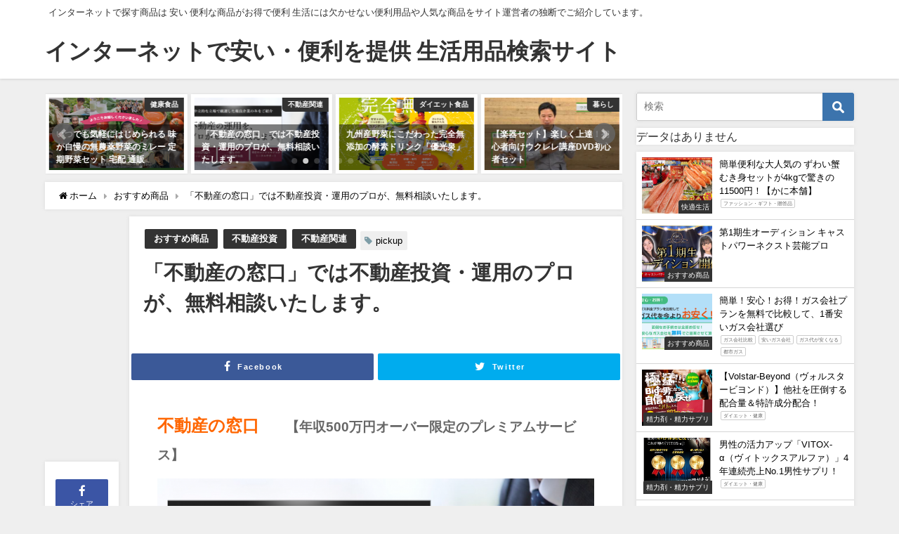

--- FILE ---
content_type: text/html; charset=UTF-8
request_url: https://yasune.jp/?p=675
body_size: 18145
content:
<!DOCTYPE html>
<html lang="ja">
<head>
<meta charset="utf-8">
<meta http-equiv="X-UA-Compatible" content="IE=edge">
<meta name="viewport" content="width=device-width, initial-scale=1" />
<title>「不動産の窓口」では不動産投資・運用のプロが、無料相談いたします。</title>
<meta name="description" content="不動産の窓口　　【年収500万円オーバー限定のプレミアムサービス】 不動産投資に興味はあるけど… そんなお悩みを抱えてるあなたに最適なサービス ※高い買い物になるのでは？ ※リスクが大きそう… ※質の">
<meta name="thumbnail" content="https://yasune.jp/wp/wp-content/uploads/2021/01/fudosan_top-1024x462.png" /><meta name="robots" content="archive, follow, index">
<!-- Diver OGP -->
<meta property="og:locale" content="ja_JP" />
<meta property="og:title" content="「不動産の窓口」では不動産投資・運用のプロが、無料相談いたします。" />
<meta property="og:description" content="不動産の窓口　　【年収500万円オーバー限定のプレミアムサービス】 不動産投資に興味はあるけど… そんなお悩みを抱えてるあなたに最適なサービス ※高い買い物になるのでは？ ※リスクが大きそう… ※質の" />
<meta property="og:type" content="article" />
<meta property="og:url" content="https://yasune.jp/?p=675" />
<meta property="og:image" content="https://yasune.jp/wp/wp-content/uploads/2021/01/fudosan_top-1024x462.png" />
<meta property="og:site_name" content="インターネットで安い・便利を提供 生活用品検索サイト" />
<meta name="twitter:card" content="summary_large_image" />
<meta name="twitter:title" content="「不動産の窓口」では不動産投資・運用のプロが、無料相談いたします。" />
<meta name="twitter:url" content="https://yasune.jp/?p=675" />
<meta name="twitter:description" content="不動産の窓口　　【年収500万円オーバー限定のプレミアムサービス】 不動産投資に興味はあるけど… そんなお悩みを抱えてるあなたに最適なサービス ※高い買い物になるのでは？ ※リスクが大きそう… ※質の" />
<meta name="twitter:image" content="https://yasune.jp/wp/wp-content/uploads/2021/01/fudosan_top-1024x462.png" />
<!-- / Diver OGP -->
<link rel="canonical" href="https://yasune.jp/?p=675">
<link rel="shortcut icon" href="">
<!--[if IE]>
		<link rel="shortcut icon" href="">
<![endif]-->
<link rel="apple-touch-icon" href="" />
<meta name='robots' content='max-image-preview:large' />
<link rel='dns-prefetch' href='//webfonts.xserver.jp' />
<link rel='dns-prefetch' href='//cdnjs.cloudflare.com' />
<link rel='dns-prefetch' href='//s.w.org' />
<link rel='dns-prefetch' href='//c0.wp.com' />
<link rel="alternate" type="application/rss+xml" title="インターネットで安い・便利を提供 生活用品検索サイト &raquo; フィード" href="https://yasune.jp/?feed=rss2" />
<link rel="alternate" type="application/rss+xml" title="インターネットで安い・便利を提供 生活用品検索サイト &raquo; コメントフィード" href="https://yasune.jp/?feed=comments-rss2" />
<script id="wpp-js" src="https://yasune.jp/wp/wp-content/plugins/wordpress-popular-posts/assets/js/wpp.min.js?ver=7.3.3" data-sampling="0" data-sampling-rate="100" data-api-url="https://yasune.jp/index.php?rest_route=/wordpress-popular-posts" data-post-id="675" data-token="39a59656c4" data-lang="0" data-debug="0" type="text/javascript"></script>
<link rel="alternate" type="application/rss+xml" title="インターネットで安い・便利を提供 生活用品検索サイト &raquo; 「不動産の窓口」では不動産投資・運用のプロが、無料相談いたします。 のコメントのフィード" href="https://yasune.jp/?feed=rss2&#038;p=675" />
<link rel='stylesheet'   href='https://c0.wp.com/c/5.9.12/wp-includes/js/mediaelement/mediaelementplayer-legacy.min.css'  media='all'>
<link rel='stylesheet'   href='https://c0.wp.com/c/5.9.12/wp-includes/js/mediaelement/wp-mediaelement.min.css'  media='all'>
<style id='global-styles-inline-css' type='text/css'>
body{--wp--preset--color--black: #000;--wp--preset--color--cyan-bluish-gray: #abb8c3;--wp--preset--color--white: #fff;--wp--preset--color--pale-pink: #f78da7;--wp--preset--color--vivid-red: #cf2e2e;--wp--preset--color--luminous-vivid-orange: #ff6900;--wp--preset--color--luminous-vivid-amber: #fcb900;--wp--preset--color--light-green-cyan: #7bdcb5;--wp--preset--color--vivid-green-cyan: #00d084;--wp--preset--color--pale-cyan-blue: #8ed1fc;--wp--preset--color--vivid-cyan-blue: #0693e3;--wp--preset--color--vivid-purple: #9b51e0;--wp--preset--color--light-blue: #70b8f1;--wp--preset--color--light-red: #ff8178;--wp--preset--color--light-green: #2ac113;--wp--preset--color--light-yellow: #ffe822;--wp--preset--color--light-orange: #ffa30d;--wp--preset--color--blue: #00f;--wp--preset--color--red: #f00;--wp--preset--color--purple: #674970;--wp--preset--color--gray: #ccc;--wp--preset--gradient--vivid-cyan-blue-to-vivid-purple: linear-gradient(135deg,rgba(6,147,227,1) 0%,rgb(155,81,224) 100%);--wp--preset--gradient--light-green-cyan-to-vivid-green-cyan: linear-gradient(135deg,rgb(122,220,180) 0%,rgb(0,208,130) 100%);--wp--preset--gradient--luminous-vivid-amber-to-luminous-vivid-orange: linear-gradient(135deg,rgba(252,185,0,1) 0%,rgba(255,105,0,1) 100%);--wp--preset--gradient--luminous-vivid-orange-to-vivid-red: linear-gradient(135deg,rgba(255,105,0,1) 0%,rgb(207,46,46) 100%);--wp--preset--gradient--very-light-gray-to-cyan-bluish-gray: linear-gradient(135deg,rgb(238,238,238) 0%,rgb(169,184,195) 100%);--wp--preset--gradient--cool-to-warm-spectrum: linear-gradient(135deg,rgb(74,234,220) 0%,rgb(151,120,209) 20%,rgb(207,42,186) 40%,rgb(238,44,130) 60%,rgb(251,105,98) 80%,rgb(254,248,76) 100%);--wp--preset--gradient--blush-light-purple: linear-gradient(135deg,rgb(255,206,236) 0%,rgb(152,150,240) 100%);--wp--preset--gradient--blush-bordeaux: linear-gradient(135deg,rgb(254,205,165) 0%,rgb(254,45,45) 50%,rgb(107,0,62) 100%);--wp--preset--gradient--luminous-dusk: linear-gradient(135deg,rgb(255,203,112) 0%,rgb(199,81,192) 50%,rgb(65,88,208) 100%);--wp--preset--gradient--pale-ocean: linear-gradient(135deg,rgb(255,245,203) 0%,rgb(182,227,212) 50%,rgb(51,167,181) 100%);--wp--preset--gradient--electric-grass: linear-gradient(135deg,rgb(202,248,128) 0%,rgb(113,206,126) 100%);--wp--preset--gradient--midnight: linear-gradient(135deg,rgb(2,3,129) 0%,rgb(40,116,252) 100%);--wp--preset--duotone--dark-grayscale: url('#wp-duotone-dark-grayscale');--wp--preset--duotone--grayscale: url('#wp-duotone-grayscale');--wp--preset--duotone--purple-yellow: url('#wp-duotone-purple-yellow');--wp--preset--duotone--blue-red: url('#wp-duotone-blue-red');--wp--preset--duotone--midnight: url('#wp-duotone-midnight');--wp--preset--duotone--magenta-yellow: url('#wp-duotone-magenta-yellow');--wp--preset--duotone--purple-green: url('#wp-duotone-purple-green');--wp--preset--duotone--blue-orange: url('#wp-duotone-blue-orange');--wp--preset--font-size--small: 13px;--wp--preset--font-size--medium: 20px;--wp--preset--font-size--large: 36px;--wp--preset--font-size--x-large: 42px;}.has-black-color{color: var(--wp--preset--color--black) !important;}.has-cyan-bluish-gray-color{color: var(--wp--preset--color--cyan-bluish-gray) !important;}.has-white-color{color: var(--wp--preset--color--white) !important;}.has-pale-pink-color{color: var(--wp--preset--color--pale-pink) !important;}.has-vivid-red-color{color: var(--wp--preset--color--vivid-red) !important;}.has-luminous-vivid-orange-color{color: var(--wp--preset--color--luminous-vivid-orange) !important;}.has-luminous-vivid-amber-color{color: var(--wp--preset--color--luminous-vivid-amber) !important;}.has-light-green-cyan-color{color: var(--wp--preset--color--light-green-cyan) !important;}.has-vivid-green-cyan-color{color: var(--wp--preset--color--vivid-green-cyan) !important;}.has-pale-cyan-blue-color{color: var(--wp--preset--color--pale-cyan-blue) !important;}.has-vivid-cyan-blue-color{color: var(--wp--preset--color--vivid-cyan-blue) !important;}.has-vivid-purple-color{color: var(--wp--preset--color--vivid-purple) !important;}.has-black-background-color{background-color: var(--wp--preset--color--black) !important;}.has-cyan-bluish-gray-background-color{background-color: var(--wp--preset--color--cyan-bluish-gray) !important;}.has-white-background-color{background-color: var(--wp--preset--color--white) !important;}.has-pale-pink-background-color{background-color: var(--wp--preset--color--pale-pink) !important;}.has-vivid-red-background-color{background-color: var(--wp--preset--color--vivid-red) !important;}.has-luminous-vivid-orange-background-color{background-color: var(--wp--preset--color--luminous-vivid-orange) !important;}.has-luminous-vivid-amber-background-color{background-color: var(--wp--preset--color--luminous-vivid-amber) !important;}.has-light-green-cyan-background-color{background-color: var(--wp--preset--color--light-green-cyan) !important;}.has-vivid-green-cyan-background-color{background-color: var(--wp--preset--color--vivid-green-cyan) !important;}.has-pale-cyan-blue-background-color{background-color: var(--wp--preset--color--pale-cyan-blue) !important;}.has-vivid-cyan-blue-background-color{background-color: var(--wp--preset--color--vivid-cyan-blue) !important;}.has-vivid-purple-background-color{background-color: var(--wp--preset--color--vivid-purple) !important;}.has-black-border-color{border-color: var(--wp--preset--color--black) !important;}.has-cyan-bluish-gray-border-color{border-color: var(--wp--preset--color--cyan-bluish-gray) !important;}.has-white-border-color{border-color: var(--wp--preset--color--white) !important;}.has-pale-pink-border-color{border-color: var(--wp--preset--color--pale-pink) !important;}.has-vivid-red-border-color{border-color: var(--wp--preset--color--vivid-red) !important;}.has-luminous-vivid-orange-border-color{border-color: var(--wp--preset--color--luminous-vivid-orange) !important;}.has-luminous-vivid-amber-border-color{border-color: var(--wp--preset--color--luminous-vivid-amber) !important;}.has-light-green-cyan-border-color{border-color: var(--wp--preset--color--light-green-cyan) !important;}.has-vivid-green-cyan-border-color{border-color: var(--wp--preset--color--vivid-green-cyan) !important;}.has-pale-cyan-blue-border-color{border-color: var(--wp--preset--color--pale-cyan-blue) !important;}.has-vivid-cyan-blue-border-color{border-color: var(--wp--preset--color--vivid-cyan-blue) !important;}.has-vivid-purple-border-color{border-color: var(--wp--preset--color--vivid-purple) !important;}.has-vivid-cyan-blue-to-vivid-purple-gradient-background{background: var(--wp--preset--gradient--vivid-cyan-blue-to-vivid-purple) !important;}.has-light-green-cyan-to-vivid-green-cyan-gradient-background{background: var(--wp--preset--gradient--light-green-cyan-to-vivid-green-cyan) !important;}.has-luminous-vivid-amber-to-luminous-vivid-orange-gradient-background{background: var(--wp--preset--gradient--luminous-vivid-amber-to-luminous-vivid-orange) !important;}.has-luminous-vivid-orange-to-vivid-red-gradient-background{background: var(--wp--preset--gradient--luminous-vivid-orange-to-vivid-red) !important;}.has-very-light-gray-to-cyan-bluish-gray-gradient-background{background: var(--wp--preset--gradient--very-light-gray-to-cyan-bluish-gray) !important;}.has-cool-to-warm-spectrum-gradient-background{background: var(--wp--preset--gradient--cool-to-warm-spectrum) !important;}.has-blush-light-purple-gradient-background{background: var(--wp--preset--gradient--blush-light-purple) !important;}.has-blush-bordeaux-gradient-background{background: var(--wp--preset--gradient--blush-bordeaux) !important;}.has-luminous-dusk-gradient-background{background: var(--wp--preset--gradient--luminous-dusk) !important;}.has-pale-ocean-gradient-background{background: var(--wp--preset--gradient--pale-ocean) !important;}.has-electric-grass-gradient-background{background: var(--wp--preset--gradient--electric-grass) !important;}.has-midnight-gradient-background{background: var(--wp--preset--gradient--midnight) !important;}.has-small-font-size{font-size: var(--wp--preset--font-size--small) !important;}.has-medium-font-size{font-size: var(--wp--preset--font-size--medium) !important;}.has-large-font-size{font-size: var(--wp--preset--font-size--large) !important;}.has-x-large-font-size{font-size: var(--wp--preset--font-size--x-large) !important;}
</style>
<link rel='stylesheet'   href='//yasune.jp/wp/wp-content/uploads/pz-linkcard/style/style.min.css?ver=2.5.6.4.6'  media='all'>
<link rel='stylesheet'   href='https://yasune.jp/wp/wp-content/plugins/table-of-contents-plus/screen.min.css?ver=2411.1&#038;theme=4.7.6'  media='all'>
<link rel='stylesheet'   href='https://yasune.jp/wp/wp-content/plugins/wordpress-popular-posts/assets/css/wpp.css?ver=7.3.3&#038;theme=4.7.6'  media='all'>
<link rel='stylesheet'   href='https://yasune.jp/wp/wp-content/themes/diver/style.min.css?ver=5.9.12&#038;theme=4.7.6'  media='all'>
<link rel='stylesheet'   href='https://yasune.jp/wp/wp-content/themes/diver_child/style.css?theme=4.7.6'  media='all'>
<link rel='stylesheet'   href='https://yasune.jp/wp/wp-content/themes/diver/lib/functions/editor/gutenberg/blocks.min.css?ver=5.9.12&#038;theme=4.7.6'  media='all'>
<link rel='stylesheet'   href='https://cdnjs.cloudflare.com/ajax/libs/Swiper/4.5.0/css/swiper.min.css'  media='all'>
<link rel='stylesheet'   href='https://yasune.jp/wp/wp-content/plugins/ajax-search-lite/css/style.basic.css?ver=4.13.1&#038;theme=4.7.6'  media='all'>
<link rel='stylesheet'   href='https://yasune.jp/wp/wp-content/plugins/ajax-search-lite/css/style-simple-red.css?ver=4.13.1&#038;theme=4.7.6'  media='all'>
<style id='akismet-widget-style-inline-css' type='text/css'>

			.a-stats {
				--akismet-color-mid-green: #357b49;
				--akismet-color-white: #fff;
				--akismet-color-light-grey: #f6f7f7;

				max-width: 350px;
				width: auto;
			}

			.a-stats * {
				all: unset;
				box-sizing: border-box;
			}

			.a-stats strong {
				font-weight: 600;
			}

			.a-stats a.a-stats__link,
			.a-stats a.a-stats__link:visited,
			.a-stats a.a-stats__link:active {
				background: var(--akismet-color-mid-green);
				border: none;
				box-shadow: none;
				border-radius: 8px;
				color: var(--akismet-color-white);
				cursor: pointer;
				display: block;
				font-family: -apple-system, BlinkMacSystemFont, 'Segoe UI', 'Roboto', 'Oxygen-Sans', 'Ubuntu', 'Cantarell', 'Helvetica Neue', sans-serif;
				font-weight: 500;
				padding: 12px;
				text-align: center;
				text-decoration: none;
				transition: all 0.2s ease;
			}

			/* Extra specificity to deal with TwentyTwentyOne focus style */
			.widget .a-stats a.a-stats__link:focus {
				background: var(--akismet-color-mid-green);
				color: var(--akismet-color-white);
				text-decoration: none;
			}

			.a-stats a.a-stats__link:hover {
				filter: brightness(110%);
				box-shadow: 0 4px 12px rgba(0, 0, 0, 0.06), 0 0 2px rgba(0, 0, 0, 0.16);
			}

			.a-stats .count {
				color: var(--akismet-color-white);
				display: block;
				font-size: 1.5em;
				line-height: 1.4;
				padding: 0 13px;
				white-space: nowrap;
			}
		
</style>
<link rel='stylesheet'   href='https://yasune.jp/wp/wp-content/plugins/amazonjs/css/amazonjs.css?ver=0.10&#038;theme=4.7.6'  media='all'>
<link rel='stylesheet'   href='https://yasune.jp/wp/wp-content/plugins/yet-another-related-posts-plugin/style/styles_thumbnails.css?ver=5.30.11&#038;theme=4.7.6'  media='all'>
<style id='yarpp-thumbnails-inline-css' type='text/css'>
.yarpp-thumbnails-horizontal .yarpp-thumbnail {width: 160px;height: 200px;margin: 5px;margin-left: 0px;}.yarpp-thumbnail > img, .yarpp-thumbnail-default {width: 150px;height: 150px;margin: 5px;}.yarpp-thumbnails-horizontal .yarpp-thumbnail-title {margin: 7px;margin-top: 0px;width: 150px;}.yarpp-thumbnail-default > img {min-height: 150px;min-width: 150px;}
</style>
<link rel='stylesheet'   href='https://c0.wp.com/p/jetpack/10.8.2/css/jetpack.css'  media='all'>
<script src='https://c0.wp.com/c/5.9.12/wp-includes/js/jquery/jquery.min.js' id='jquery-core-js'></script>
<script src='https://c0.wp.com/c/5.9.12/wp-includes/js/jquery/jquery-migrate.min.js' id='jquery-migrate-js'></script>
<script src='//webfonts.xserver.jp/js/xserverv3.js?fadein=0&#038;ver=2.0.8' id='typesquare_std-js'></script>
<link rel="https://api.w.org/" href="https://yasune.jp/index.php?rest_route=/" /><link rel="alternate" type="application/json" href="https://yasune.jp/index.php?rest_route=/wp/v2/posts/675" /><link rel="EditURI" type="application/rsd+xml" title="RSD" href="https://yasune.jp/wp/xmlrpc.php?rsd" />
<link rel="wlwmanifest" type="application/wlwmanifest+xml" href="https://yasune.jp/wp/wp-includes/wlwmanifest.xml" /> 
<meta name="generator" content="WordPress 5.9.12" />
<link rel='shortlink' href='https://yasune.jp/?p=675' />
<link rel="alternate" type="application/json+oembed" href="https://yasune.jp/index.php?rest_route=%2Foembed%2F1.0%2Fembed&#038;url=https%3A%2F%2Fyasune.jp%2F%3Fp%3D675" />
<link rel="alternate" type="text/xml+oembed" href="https://yasune.jp/index.php?rest_route=%2Foembed%2F1.0%2Fembed&#038;url=https%3A%2F%2Fyasune.jp%2F%3Fp%3D675&#038;format=xml" />
            <style id="wpp-loading-animation-styles">@-webkit-keyframes bgslide{from{background-position-x:0}to{background-position-x:-200%}}@keyframes bgslide{from{background-position-x:0}to{background-position-x:-200%}}.wpp-widget-block-placeholder,.wpp-shortcode-placeholder{margin:0 auto;width:60px;height:3px;background:#dd3737;background:linear-gradient(90deg,#dd3737 0%,#571313 10%,#dd3737 100%);background-size:200% auto;border-radius:3px;-webkit-animation:bgslide 1s infinite linear;animation:bgslide 1s infinite linear}</style>
            <style type='text/css'>img#wpstats{display:none}</style>
	      <!-- Global site tag (gtag.js) - Google Analytics -->
      <script async src="https://www.googletagmanager.com/gtag/js?id=GTM-TQLHNG5"></script>
      <script>
        window.dataLayer = window.dataLayer || [];
        function gtag(){dataLayer.push(arguments);}
        gtag('js', new Date());

        gtag('config', "GTM-TQLHNG5");
      </script>
      <!-- Global site tag (gtag.js) - Google Ads: 675060355 -->
<script async src="https://www.googletagmanager.com/gtag/js?id=AW-675060355"></script>
<script>
  window.dataLayer = window.dataLayer || [];
  function gtag(){dataLayer.push(arguments);}
  gtag('js', new Date());
  gtag('config', 'AW-675060355');
</script><script type="application/ld+json">{
            "@context" : "http://schema.org",
            "@type" : "Article",
            "mainEntityOfPage":{ 
                  "@type":"WebPage", 
                  "@id":"https://yasune.jp/?p=675" 
                }, 
            "headline" : "「不動産の窓口」では不動産投資・運用のプロが、無料相談いたします。",
            "author" : {
                 "@type" : "Person",
                 "name" : "運営者",
                 "url" : "https://yasune.jp/?author=1"
                 },
            "datePublished" : "2021-01-27T15:10:31+0900",
            "dateModified" : "2022-04-10T16:21:38+0900",
            "image" : {
                 "@type" : "ImageObject",
                 "url" : "",
                 "width" : "",
                 "height" : ""
                 },
            "articleSection" : "おすすめ商品",
            "url" : "https://yasune.jp/?p=675",
            "publisher" : {
               "@type" : "Organization",
               "name" : "インターネットで安い・便利を提供 生活用品検索サイト"
              },
            "logo" : {
                 "@type" : "ImageObject",
                 "url" : "https://yasune.jp/wp/wp-content/themes/diver/images/logo.png"}
            },
            "description" : "不動産の窓口　　【年収500万円オーバー限定のプレミアムサービス】 不動産投資に興味はあるけど… そんなお悩みを抱えてるあなたに最適なサービス ※高い買い物になるのでは？ ※リスクが大きそう… ※質の"}</script><style>body{background-image:url()}</style><style>#onlynav ul ul,#nav_fixed #nav ul ul,.header-logo #nav ul ul{visibility:hidden;opacity:0;transition:.2s ease-in-out;transform:translateY(10px)}#onlynav ul ul ul,#nav_fixed #nav ul ul ul,.header-logo #nav ul ul ul{transform:translateX(-20px) translateY(0)}#onlynav ul li:hover>ul,#nav_fixed #nav ul li:hover>ul,.header-logo #nav ul li:hover>ul{visibility:visible;opacity:1;transform:translateY(0)}#onlynav ul ul li:hover>ul,#nav_fixed #nav ul ul li:hover>ul,.header-logo #nav ul ul li:hover>ul{transform:translateX(0) translateY(0)}</style><style>body{background-color:#efefef;color:#333}.header-wrap,#header ul.sub-menu,#header ul.children,#scrollnav,.description_sp{background:#fff;color:#333}.header-wrap a,#scrollnav a,div.logo_title{color:#333}.drawer-nav-btn span{background-color:#333}.drawer-nav-btn:before,.drawer-nav-btn:after{border-color:#333}#scrollnav ul li a{background:#f3f3f3;color:#333}.header-wrap,#header ul.sub-menu,#header ul.children,#scrollnav,.description_sp,.post-box-contents,#main-wrap #pickup_posts_container img,.hentry,#single-main .post-sub,.navigation,.single_thumbnail,.in_loop,#breadcrumb,.pickup-cat-list,.maintop-widget,.mainbottom-widget,#share_plz,.sticky-post-box,.catpage_content_wrap,.cat-post-main,#sidebar .widget,#onlynav,#onlynav ul ul,#bigfooter,#footer,#nav_fixed.fixed,#nav_fixed #nav ul ul,.header_small_menu,.content,#footer_sticky_menu,.footermenu_col,a.page-numbers,#scrollnav{background:#fff;color:#333}#onlynav ul li a{color:#333}.pagination .current{background:#abccdc;color:#fff}</style><style>@media screen and (min-width:1201px){#main-wrap,.header-wrap .header-logo,.header_small_content,.bigfooter_wrap,.footer_content,.container_top_widget,.container_bottom_widget{width:90%}}@media screen and (max-width:1200px){#main-wrap,.header-wrap .header-logo,.header_small_content,.bigfooter_wrap,.footer_content,.container_top_widget,.container_bottom_widget{width:96%}}@media screen and (max-width:768px){#main-wrap,.header-wrap .header-logo,.header_small_content,.bigfooter_wrap,.footer_content,.container_top_widget,.container_bottom_widget{width:100%}}@media screen and (min-width:960px){#sidebar{width:310px}}</style><style>@media screen and (min-width:1201px){#main-wrap{width:90%}}@media screen and (max-width:1200px){#main-wrap{width:96%}}</style>				<link rel="preconnect" href="https://fonts.gstatic.com" crossorigin />
				<link rel="preload" as="style" href="//fonts.googleapis.com/css?family=Open+Sans&display=swap" />
				<link rel="stylesheet" href="//fonts.googleapis.com/css?family=Open+Sans&display=swap" media="all" />
							            <style>
				            
					div[id*='ajaxsearchlitesettings'].searchsettings .asl_option_inner label {
						font-size: 0px !important;
						color: rgba(0, 0, 0, 0);
					}
					div[id*='ajaxsearchlitesettings'].searchsettings .asl_option_inner label:after {
						font-size: 11px !important;
						position: absolute;
						top: 0;
						left: 0;
						z-index: 1;
					}
					.asl_w_container {
						width: 100%;
						margin: 0px 0px 0px 0px;
						min-width: 200px;
					}
					div[id*='ajaxsearchlite'].asl_m {
						width: 100%;
					}
					div[id*='ajaxsearchliteres'].wpdreams_asl_results div.resdrg span.highlighted {
						font-weight: bold;
						color: rgba(217, 49, 43, 1);
						background-color: rgba(238, 238, 238, 1);
					}
					div[id*='ajaxsearchliteres'].wpdreams_asl_results .results img.asl_image {
						width: 70px;
						height: 70px;
						object-fit: cover;
					}
					div[id*='ajaxsearchlite'].asl_r .results {
						max-height: none;
					}
					div[id*='ajaxsearchlite'].asl_r {
						position: absolute;
					}
				
						div.asl_r.asl_w.vertical .results .item::after {
							display: block;
							position: absolute;
							bottom: 0;
							content: '';
							height: 1px;
							width: 100%;
							background: #D8D8D8;
						}
						div.asl_r.asl_w.vertical .results .item.asl_last_item::after {
							display: none;
						}
								            </style>
			            <link rel="alternate" type="application/rss+xml" title="RSS" href="https://yasune.jp/rsslatest.xml" />
<script src="https://www.youtube.com/iframe_api"></script>

</head>
<body itemscope="itemscope" itemtype="http://schema.org/WebPage" class="post-template-default single single-post postid-675 single-format-standard wp-embed-responsive">

<div id="container">
<!-- header -->
	<!-- lpページでは表示しない -->
	<div id="header" class="clearfix">
					<header class="header-wrap" role="banner" itemscope="itemscope" itemtype="http://schema.org/WPHeader">
			<div class="header_small_menu clearfix">
		<div class="header_small_content">
			<div id="description">インターネットで探す商品は 安い 便利な商品がお得で便利 生活には欠かせない便利用品や人気な商品をサイト運営者の独断でご紹介しています。</div>
			<nav class="header_small_menu_right" role="navigation" itemscope="itemscope" itemtype="http://scheme.org/SiteNavigationElement">
							</nav>
		</div>
	</div>

			<div class="header-logo clearfix">
				

				<!-- /Navigation -->

								<div id="logo">
										<a href="https://yasune.jp/">
													<div class="logo_title">インターネットで安い・便利を提供 生活用品検索サイト</div>
											</a>
				</div>
							</div>
		</header>
		<nav id="scrollnav" class="inline-nospace" role="navigation" itemscope="itemscope" itemtype="http://scheme.org/SiteNavigationElement">
					</nav>
		
		<div id="nav_fixed">
		<div class="header-logo clearfix">
			<!-- Navigation -->
			

			<!-- /Navigation -->
			<div class="logo clearfix">
				<a href="https://yasune.jp/">
											<div class="logo_title">インターネットで安い・便利を提供 生活用品検索サイト</div>
									</a>
			</div>
					<nav id="nav" role="navigation" itemscope="itemscope" itemtype="http://scheme.org/SiteNavigationElement">
							</nav>
				</div>
	</div>
							<nav id="onlynav" class="onlynav" role="navigation" itemscope="itemscope" itemtype="http://scheme.org/SiteNavigationElement">
							</nav>
					</div>
	<div class="d_sp">
		</div>
	
	<div id="main-wrap">
	<!-- main -->
	
	<main id="single-main"  style="float:left;margin-right:-330px;padding-right:330px;" role="main">
						
<div id="pickup_posts_container" class="swiper-container">
	<ul class="swiper-wrapper">

<li class="pickup_post_list swiper-slide">
	<a class="clearfix" href="https://yasune.jp/?p=848" title="【soranome】ソラノメはGPS端末を使用した 子ども 見守り用サービス">
	<img src="[data-uri]" data-src="https://yasune.jp/wp/wp-content/uploads/2021/02/soranome_top-1024x550.png" class="lazyload" alt="【soranome】ソラノメはGPS端末を使用した 子ども 見守り用サービス">	<span class="pickup-cat" style="">インターネット関連</span>
	 
		<div class="meta">
			<div class="pickup-title">【soranome】ソラノメはGPS端末を使用した 子ども 見守り用サービス</div>
					</div>
		</a>
</li>
<li class="pickup_post_list swiper-slide">
	<a class="clearfix" href="https://yasune.jp/?p=595" title="いつでも気軽にはじめられる 味が自慢の無農薬野菜のミレー 定期野菜セット 宅配 通販">
	<img src="[data-uri]" data-src="https://yasune.jp/wp/wp-content/uploads/2021/01/mire_top.jpg" class="lazyload" alt="いつでも気軽にはじめられる 味が自慢の無農薬野菜のミレー 定期野菜セット 宅配 通販">	<span class="pickup-cat" style="">健康食品</span>
	 
		<div class="meta">
			<div class="pickup-title">いつでも気軽にはじめられる 味が自慢の無農薬野菜のミレー 定期野菜セット 宅配 通販</div>
					</div>
		</a>
</li>
<li class="pickup_post_list swiper-slide">
	<a class="clearfix" href="https://yasune.jp/?p=675" title="「不動産の窓口」では不動産投資・運用のプロが、無料相談いたします。">
	<img src="[data-uri]" data-src="https://yasune.jp/wp/wp-content/uploads/2021/01/fudosan_top-1024x462.png" class="lazyload" alt="「不動産の窓口」では不動産投資・運用のプロが、無料相談いたします。">	<span class="pickup-cat" style="">不動産関連</span>
	 
		<div class="meta">
			<div class="pickup-title">「不動産の窓口」では不動産投資・運用のプロが、無料相談いたします。</div>
					</div>
		</a>
</li>
<li class="pickup_post_list swiper-slide">
	<a class="clearfix" href="https://yasune.jp/?p=904" title="九州産野菜にこだわった完全無添加の酵素ドリンク「優光泉」">
	<img src="[data-uri]" data-src="https://yasune.jp/wp/wp-content/uploads/2021/02/genkikouso_top.png" width="1200" height="708" class="lazyload" alt="九州産野菜にこだわった完全無添加の酵素ドリンク「優光泉」">	<span class="pickup-cat" style="">ダイエット食品</span>
	 
		<div class="meta">
			<div class="pickup-title">九州産野菜にこだわった完全無添加の酵素ドリンク「優光泉」</div>
					</div>
		</a>
</li>
<li class="pickup_post_list swiper-slide">
	<a class="clearfix" href="https://yasune.jp/?p=977" title="【楽器セット】楽しく上達！初心者向けウクレレ講座DVD初心者セット">
	<img src="[data-uri]" data-src="https://i.ytimg.com/vi/gIcHs6poACM/hqdefault.jpg" class="lazyload" alt="【楽器セット】楽しく上達！初心者向けウクレレ講座DVD初心者セット">	<span class="pickup-cat" style="">暮らし</span>
	 
		<div class="meta">
			<div class="pickup-title">【楽器セット】楽しく上達！初心者向けウクレレ講座DVD初心者セット</div>
					</div>
		</a>
</li>
<li class="pickup_post_list swiper-slide">
	<a class="clearfix" href="https://yasune.jp/?p=1193" title="個人投資をお考えの方 3ヶ月でノウハウを学ぶオンライン講座「Grow」">
	<img src="[data-uri]" data-src="https://yasune.jp/wp/wp-content/uploads/2022/04/grow-online_05.png" width="301" height="302" class="lazyload" alt="個人投資をお考えの方 3ヶ月でノウハウを学ぶオンライン講座「Grow」">	<span class="pickup-cat" style="">資産運用</span>
	 
		<div class="meta">
			<div class="pickup-title">個人投資をお考えの方 3ヶ月でノウハウを学ぶオンライン講座「Grow」</div>
					</div>
		</a>
</li>
<li class="pickup_post_list swiper-slide">
	<a class="clearfix" href="https://yasune.jp/?p=1089" title="無駄吠え・飛びつき・他の犬に吠える・拾い食い 問題行動を改善する方法">
	<img src="[data-uri]" data-src="https://yasune.jp/wp/wp-content/uploads/2021/02/inushituke_002.png" width="500" height="375" class="lazyload" alt="無駄吠え・飛びつき・他の犬に吠える・拾い食い 問題行動を改善する方法">	<span class="pickup-cat" style="">暮らし</span>
	 
		<div class="meta">
			<div class="pickup-title">無駄吠え・飛びつき・他の犬に吠える・拾い食い 問題行動を改善する方法</div>
					</div>
		</a>
</li>
<li class="pickup_post_list swiper-slide">
	<a class="clearfix" href="https://yasune.jp/?p=1146" title="最短1ヶ月で動画編集が身につく！スクール【クリエイターズジャパン】">
	<img src="[data-uri]" data-src="https://yasune.jp/wp/wp-content/uploads/2022/03/creators-jp_top.png" class="lazyload" alt="最短1ヶ月で動画編集が身につく！スクール【クリエイターズジャパン】">	<span class="pickup-cat" style="">おすすめ商品</span>
	 
		<div class="meta">
			<div class="pickup-title">最短1ヶ月で動画編集が身につく！スクール【クリエイターズジャパン】</div>
					</div>
		</a>
</li>
</ul>
    <div class="swiper-pagination"></div>
    <div class="swiper-button-prev"></div>
    <div class="swiper-button-next"></div>

</div>								<!-- パンくず -->
				<ul id="breadcrumb" itemscope itemtype="http://schema.org/BreadcrumbList">
<li itemprop="itemListElement" itemscope itemtype="http://schema.org/ListItem"><a href="https://yasune.jp/" itemprop="item"><span itemprop="name"><i class="fa fa-home" aria-hidden="true"></i> ホーム</span></a><meta itemprop="position" content="1" /></li><li itemprop="itemListElement" itemscope itemtype="http://schema.org/ListItem"><a href="https://yasune.jp/?cat=1" itemprop="item"><span itemprop="name">おすすめ商品</span></a><meta itemprop="position" content="2" /></li><li class="breadcrumb-title" itemprop="itemListElement" itemscope itemtype="http://schema.org/ListItem"><a href="https://yasune.jp/?p=675" itemprop="item"><span itemprop="name">「不動産の窓口」では不動産投資・運用のプロが、無料相談いたします。</span></a><meta itemprop="position" content="3" /></li></ul> 
				<div id="content_area" class="fadeIn animated">
					<div id="share_plz" style="float: left ">

	
		<div class="fb-like share_sns" data-href="https%3A%2F%2Fyasune.jp%2F%3Fp%3D675" data-layout="box_count" data-action="like" data-show-faces="true" data-share="false"></div>

		<div class="share-fb share_sns">
		<a href="http://www.facebook.com/share.php?u=https%3A%2F%2Fyasune.jp%2F%3Fp%3D675" onclick="window.open(this.href,'FBwindow','width=650,height=450,menubar=no,toolbar=no,scrollbars=yes');return false;" title="Facebookでシェア"><i class="fa fa-facebook" style="font-size:1.5em;padding-top: 4px;"></i><br>シェア
				</a>
		</div>
				<div class="sc-tw share_sns"><a data-url="https%3A%2F%2Fyasune.jp%2F%3Fp%3D675" href="http://twitter.com/share?text=%E3%80%8C%E4%B8%8D%E5%8B%95%E7%94%A3%E3%81%AE%E7%AA%93%E5%8F%A3%E3%80%8D%E3%81%A7%E3%81%AF%E4%B8%8D%E5%8B%95%E7%94%A3%E6%8A%95%E8%B3%87%E3%83%BB%E9%81%8B%E7%94%A8%E3%81%AE%E3%83%97%E3%83%AD%E3%81%8C%E3%80%81%E7%84%A1%E6%96%99%E7%9B%B8%E8%AB%87%E3%81%84%E3%81%9F%E3%81%97%E3%81%BE%E3%81%99%E3%80%82&url=https%3A%2F%2Fyasune.jp%2F%3Fp%3D675" data-lang="ja" data-dnt="false" target="_blank"><i class="fa fa-twitter" style="font-size:1.5em;padding-top: 4px;"></i><br>Tweet
				</a></div>

	
	
	
	</div>
					<article id="post-675" class="post-675 post type-post status-publish format-standard hentry category-recommend category-102 category-101 tag-pickup"  style="margin-left: 120px">
						<header>
							<div class="post-meta clearfix">
								<div class="cat-tag">
																			<div class="single-post-category" style="background:"><a href="https://yasune.jp/?cat=1" rel="category tag">おすすめ商品</a></div>
																			<div class="single-post-category" style="background:"><a href="https://yasune.jp/?cat=102" rel="category tag">不動産投資</a></div>
																			<div class="single-post-category" style="background:"><a href="https://yasune.jp/?cat=101" rel="category tag">不動産関連</a></div>
																		<div class="tag"><a href="https://yasune.jp/?tag=pickup" rel="tag">pickup</a></div>								</div>

								<h1 class="single-post-title entry-title">「不動産の窓口」では不動産投資・運用のプロが、無料相談いたします。</h1>
								<div class="post-meta-bottom">
																								
								</div>
															</div>
							

<div class="share" >
			<div class="sns big c2">
			<ul class="clearfix">
			<!--Facebookボタン-->  
			    
			<li>
			<a class="facebook" href="https://www.facebook.com/share.php?u=https%3A%2F%2Fyasune.jp%2F%3Fp%3D675" onclick="window.open(this.href, 'FBwindow', 'width=650, height=450, menubar=no, toolbar=no, scrollbars=yes'); return false;"><i class="fa fa-facebook"></i><span class="sns_name">Facebook</span>
						</a>
			</li>
			
			<!--ツイートボタン-->
						<li> 
			<a class="twitter" target="blank" href="https://twitter.com/intent/tweet?url=https%3A%2F%2Fyasune.jp%2F%3Fp%3D675&text=%E3%80%8C%E4%B8%8D%E5%8B%95%E7%94%A3%E3%81%AE%E7%AA%93%E5%8F%A3%E3%80%8D%E3%81%A7%E3%81%AF%E4%B8%8D%E5%8B%95%E7%94%A3%E6%8A%95%E8%B3%87%E3%83%BB%E9%81%8B%E7%94%A8%E3%81%AE%E3%83%97%E3%83%AD%E3%81%8C%E3%80%81%E7%84%A1%E6%96%99%E7%9B%B8%E8%AB%87%E3%81%84%E3%81%9F%E3%81%97%E3%81%BE%E3%81%99%E3%80%82&tw_p=tweetbutton"><i class="fa fa-twitter"></i><span class="sns_name">Twitter</span>
						</a>
			</li>
			
			<!--はてブボタン--> 
			

			<!--LINEボタン--> 
			
			<!--ポケットボタン-->  
			
			<!--Feedly-->  
						</ul>

		</div>
	</div>
						</header>
						<section class="single-post-main">
																

								<div class="content">
																<h5><a href="https://h.accesstrade.net/sp/cc?rk=0100oekm00dqqg"><span style="font-size: 24px; color: #ff6600;">不動産の窓口</span></a>　　【年収500万円オーバー限定のプレミアムサービス】</h5>
<p><img src="https://yasune.jp/wp/wp-content/uploads/2021/01/fudosan_top-1024x462.png" alt="" width="850" height="383" class="size-large wp-image-654 aligncenter" srcset="https://yasune.jp/wp/wp-content/uploads/2021/01/fudosan_top-1024x462.png 1024w, https://yasune.jp/wp/wp-content/uploads/2021/01/fudosan_top-300x135.png 300w, https://yasune.jp/wp/wp-content/uploads/2021/01/fudosan_top-768x347.png 768w, https://yasune.jp/wp/wp-content/uploads/2021/01/fudosan_top.png 1663w" sizes="(max-width: 850px) 100vw, 850px" /></p>
<p><a href="https://h.accesstrade.net/sp/cc?rk=0100oekm00dqqg"><img loading="lazy" data-src="https://yasune.jp/wp/wp-content/uploads/2021/01/fudosan_01-1024x588.png" alt="" width="850" height="488" class="size-large wp-image-655 aligncenter lazyload" data-srcset="https://yasune.jp/wp/wp-content/uploads/2021/01/fudosan_01-1024x588.png 1024w, https://yasune.jp/wp/wp-content/uploads/2021/01/fudosan_01-300x172.png 300w, https://yasune.jp/wp/wp-content/uploads/2021/01/fudosan_01-768x441.png 768w, https://yasune.jp/wp/wp-content/uploads/2021/01/fudosan_01.png 1500w" data-sizes="(max-width: 850px) 100vw, 850px" /></a></p>
<h2 class="ta-c"><span class="color-wine">不動産投資</span>に興味はあるけど… <span>そんなお悩みを抱えてるあなたに最適なサービス</span></h2>
<p><img loading="lazy" data-src="https://yasune.jp/wp/wp-content/uploads/2021/01/bana03-1024x518.jpg" alt="" width="850" height="430" class="size-large wp-image-656 aligncenter lazyload" data-srcset="https://yasune.jp/wp/wp-content/uploads/2021/01/bana03-1024x518.jpg 1024w, https://yasune.jp/wp/wp-content/uploads/2021/01/bana03-300x152.jpg 300w, https://yasune.jp/wp/wp-content/uploads/2021/01/bana03-768x388.jpg 768w, https://yasune.jp/wp/wp-content/uploads/2021/01/bana03.jpg 1100w" data-sizes="(max-width: 850px) 100vw, 850px" /></p>
<ul>
<li><span style="font-size: 24px; color: #ff6600;">※高い買い物になるのでは？</span></li>
<li><span style="color: #ff6600; font-size: 24px;">※リスクが大きそう…</span></li>
<li><span style="font-size: 24px; color: #ff6600;">※質の良い物件を紹介してもらえるの？</span></li>
</ul>
<p>そんなお悩みを抱えてるあなたに最適なサービスです。</p>
<p>是非、無料相談をご活用ください。<br />
不動産投資をお考えの方に、不動産投資・運用のプロが、基本的な知識から、<br />
運用メリット、ノウハウまでご提供し、万全のサポートをさせていただきます。</p>
<h2>不動産投資のメリットとは？</h2>
<div class="row sp">
<h5 class="sc_col2 sp" style="text-align: center;">１　副収入が得られる<br />
<img loading="lazy" data-src="https://yasune.jp/wp/wp-content/uploads/2021/01/merit_02.jpg" alt="" width="300" height="224" class="size-full wp-image-657 aligncenter lazyload" /></h5>
<h5 class="sc_col2 sp" style="text-align: center;">２　私的年金の役割として<br />
<img loading="lazy" data-src="https://yasune.jp/wp/wp-content/uploads/2021/01/merit_01.jpg" alt="" width="300" height="200" class="alignleft size-full wp-image-658 lazyload" /></h5>
</div>
<div class="border" style="border-color: #ccc; border-top-width: 2px; border-top-style: solid;"></div>
<div class="row sp">
<h5 class="sc_col2 sp" style="text-align: center;">３　節税対策として<br />
<img loading="lazy" data-src="https://yasune.jp/wp/wp-content/uploads/2021/01/merit_03.jpg" alt="" width="300" height="200" class="size-full wp-image-659 aligncenter lazyload" /></h5>
<h5 class="sc_col2 sp" style="text-align: center;">４　生命保険代わりとして<br />
<img loading="lazy" data-src="https://yasune.jp/wp/wp-content/uploads/2021/01/merit_04.jpg" alt="" width="300" height="200" class="size-full wp-image-660 aligncenter lazyload" /></h5>
</div>
<div class="border" style="border-color: #ccc; border-top-width: 2px; border-top-style: solid;"></div>
<h2>さらに！</h2>
<p style="text-align: center;"><strong><span style="font-size: 28px; color: #0000ff;">少額でも始められる！</span></strong></p>
<p style="text-align: center;"><strong><span style="font-size: 28px; color: #0000ff;">リスクも少ない！</span></strong></p>
<p style="text-align: center;"><strong><span style="font-size: 28px; color: #0000ff;">資産として残る！</span></strong></p>
<p>&nbsp;</p>
<h2>お客様のご要望やニーズに合わせた<br />
資産運用をサポートいたします。</h2>
<div class="row sp">
<div class="sc_col2 sp"><img loading="lazy" data-src="https://yasune.jp/wp/wp-content/uploads/2021/01/merit_img01.jpg" alt="" width="300" height="250" class="size-full wp-image-661 aligncenter lazyload" /></div>
<div class="sc_col2 sp">
<p><strong><span style="font-size: 28px;">support １</span></strong></p>
<p>お客様のご要望があれば、専任のコンシェルジュが企業との面談に同行。</p>
</div>
</div>
<div class="row sp">
<div class="sc_col2 sp"><img loading="lazy" data-src="https://yasune.jp/wp/wp-content/uploads/2021/01/merit_img02.jpg" alt="" width="300" height="250" class="size-full wp-image-662 aligncenter lazyload" /></div>
<div class="sc_col2 sp">
<p><span style="font-size: 28px;"><strong>support ２</strong></span></p>
<p>不動産会社ではないため、中立的な立場で<br />
お客様の立場に立って最適な専門家をご紹介します。</p>
</div>
</div>
<div class="row sp">
<div class="sc_col2 sp"><img loading="lazy" data-src="https://yasune.jp/wp/wp-content/uploads/2021/01/merit_img03.jpg" alt="" width="300" height="250" class="size-full wp-image-663 aligncenter lazyload" /></div>
<div class="sc_col2 sp">
<p><span style="font-size: 28px;">support ３</span></p>
<p>初心者の方も多く、<br />
知識ゼロから納得いくまでご相談いただけます。</p>
</div>
</div>
<div class="row sp">
<div class="sc_col2 sp"><img loading="lazy" data-src="https://yasune.jp/wp/wp-content/uploads/2021/01/merit_img04.jpg" alt="" width="300" height="250" class="size-full wp-image-664 aligncenter lazyload" /></div>
<div class="sc_col2 sp">
<p><strong><span style="font-size: 28px;">support ４</span></strong></p>
<p>全て個別相談なので、<br />
お客様のご要望にあったご提案ができます。</p>
</div>
</div>
<p><a href="https://h.accesstrade.net/sp/cc?rk=0100oekm00dqqg"><img loading="lazy" data-src="https://yasune.jp/wp/wp-content/uploads/2021/01/fudosan_02-1024x410.png" alt="" width="850" height="340" class="size-large wp-image-674 aligncenter lazyload" data-srcset="https://yasune.jp/wp/wp-content/uploads/2021/01/fudosan_02-1024x410.png 1024w, https://yasune.jp/wp/wp-content/uploads/2021/01/fudosan_02-300x120.png 300w, https://yasune.jp/wp/wp-content/uploads/2021/01/fudosan_02-768x307.png 768w, https://yasune.jp/wp/wp-content/uploads/2021/01/fudosan_02.png 1500w" data-sizes="(max-width: 850px) 100vw, 850px" /></a></p>
<h2>無料相談って本当に大丈夫なの？</h2>
<p>全国の不動産投資会社から厳選した企業と提携しており、不動産の相談をしたい方と不動産の専門家をマッチングする場を提供するサービスですので、費用もかからず、サービスの質も常に確保しております。</p>
<h3>お申込みからご相談までのおおまかな流れ</h3>
<div class="row sp">
<div class="sc_col4 sp"><img loading="lazy" data-src="https://yasune.jp/wp/wp-content/uploads/2021/01/step00.png" alt="" width="195" height="198" class="alignleft size-full wp-image-665 lazyload" /></div>
<div class="sc_col4_3 sp"><strong><span style="font-size: 24px;">無料相談のお申込み</span></strong><br />
お申込みフォームからお客様の情報をご入力ください。</div>
</div>
<div class="row sp">
<div class="sc_col4 sp"><img loading="lazy" data-src="https://yasune.jp/wp/wp-content/uploads/2021/01/step02.jpg" alt="" width="195" height="198" class="alignleft size-full wp-image-667 lazyload" /></div>
<div class="sc_col4_3 sp"><strong><span style="font-size: 24px;">お電話で簡単なヒアリング</span></strong><br />
※ご相談が難しい場合は、メールにてご連絡いたします。<br />
簡単なヒアリングをさせていただき、お客様に最適な専門家（不動産会社）をお探しします。<br />
専門家の紹介が難しい場合は、メールでご連絡させていただきます。</div>
</div>
<div class="row sp">
<div class="sc_col4 sp"><img loading="lazy" data-src="https://yasune.jp/wp/wp-content/uploads/2021/01/step03.jpg" alt="" width="195" height="198" class="alignleft size-full wp-image-668 lazyload" /></div>
<div class="sc_col4_3 sp"><strong><span style="font-size: 24px;">お電話で面談日時、場所の決定</span></strong><br />
ご紹介する専門家が決まりましたら、面談日時、場所を決めさせていただきます。<br />
ご要望をお聞かせください。</div>
</div>
<div class="row sp">
<div class="sc_col4 sp"><img loading="lazy" data-src="https://yasune.jp/wp/wp-content/uploads/2021/01/step04.jpg" alt="" width="195" height="198" class="alignleft size-full wp-image-669 lazyload" /></div>
<div class="sc_col4_3 sp"><strong><span style="font-size: 24px;">ご訪問</span></strong><br />
※ご希望の場所にお伺いいたします。</p>
<p>ご要望に応じて、専任コンシェルジュが同行・サポートも。安心してご相談いただけます。</p></div>
</div>
<div class="row sp">
<div class="sc_col4 sp"><img loading="lazy" data-src="https://yasune.jp/wp/wp-content/uploads/2021/01/step05.jpg" alt="" width="195" height="198" class="alignleft size-full wp-image-670 lazyload" /></div>
<div class="sc_col4_3 sp"><strong><span style="font-size: 24px;">ご面談開始</span></strong></p>
<p>不動産投資に関する疑問や不安をお気軽にご相談ください。</p></div>
</div>
<div class="row sp">
<div class="sc_col4 sp"><img loading="lazy" data-src="https://yasune.jp/wp/wp-content/uploads/2021/01/step06.jpg" alt="" width="195" height="198" class="alignleft size-full wp-image-671 lazyload" /></div>
<div class="sc_col4_3 sp"><strong><span style="font-size: 24px;">相談実施</span></strong></p>
<p>専門家のアドバイス、ご提案内容をご検討いただき、<br />
ご納得いただいた上で、専門家にご回答ください。</div>
</div>
<div class="row sp">
<div class="sc_col4 sp"><img loading="lazy" data-src="https://yasune.jp/wp/wp-content/uploads/2021/01/step07.jpg" alt="" width="195" height="198" class="alignleft size-full wp-image-672 lazyload" /></div>
<div class="sc_col4_3 sp">
<p><span style="font-size: 24px;"><strong>資産運用のご検討</strong></span></p>
<p>ご満足いただける物件がございましたら、そのままご契約いただいても構いません。</p>
</div>
</div>
<div class="row sp">
<div class="sc_col4 sp"><img loading="lazy" data-src="https://yasune.jp/wp/wp-content/uploads/2021/01/step08.jpg" alt="" width="195" height="198" class="alignleft size-full wp-image-673 lazyload" /></div>
<div class="sc_col4_3 sp">
<p><strong><span style="font-size: 24px;">資産運用のご検討</span></strong></p>
<p>ご満足いただける物件がございましたら、そのままご契約いただいても構いません。</p>
</div>
</div>
<p><a href="https://h.accesstrade.net/sp/cc?rk=0100oekm00dqqg"><img loading="lazy" data-src="https://yasune.jp/wp/wp-content/uploads/2021/01/fudosan_01-1024x588.png" alt="" width="850" height="488" class="aligncenter size-large wp-image-655 lazyload" data-srcset="https://yasune.jp/wp/wp-content/uploads/2021/01/fudosan_01-1024x588.png 1024w, https://yasune.jp/wp/wp-content/uploads/2021/01/fudosan_01-300x172.png 300w, https://yasune.jp/wp/wp-content/uploads/2021/01/fudosan_01-768x441.png 768w, https://yasune.jp/wp/wp-content/uploads/2021/01/fudosan_01.png 1500w" data-sizes="(max-width: 850px) 100vw, 850px" /></a></p>
<div class="row sp">
<div class="sc_col3 sp"><a href="https://h.accesstrade.net/sp/cc?rk=0100oekd00dqqg" rel="nofollow"><img data-src="https://h.accesstrade.net/sp/rr?rk=0100oekd00dqqg" alt="不動産の窓口" border="0" class="aligncenter lazyload" /></a></div>
<div class="sc_col3_2 sp"><a href="https://h.accesstrade.net/sp/cc?rk=0100oekm00dqqg" rel="nofollow"></a></p>
<div class="button solid  block green"><a href="https://h.accesstrade.net/sp/cc?rk=0100oekm00dqqg" class="midium" rel="nofollow">不動産の窓口<img loading="lazy" data-src="https://h.accesstrade.net/sp/rr?rk=0100oekm00dqqg" width="1" height="1" border="0" alt="" class="lazyload" /></a><img loading="lazy" data-src="https://h.accesstrade.net/sp/rr?rk=0100oekm00dqqg" width="1" height="1" border="0" alt="" class="lazyload" /></div>
<p><img loading="lazy" data-src="https://h.accesstrade.net/sp/rr?rk=0100oekm00dqqg" width="1" height="1" border="0" alt="" class="lazyload" /></div>
</div>
<div class='yarpp yarpp-related yarpp-related-website yarpp-template-thumbnails'>
<!-- YARPP Thumbnails -->
<h3>関連記事:</h3>
<div class="yarpp-thumbnails-horizontal">
<a class='yarpp-thumbnail' rel='norewrite' href='https://yasune.jp/?p=848' title='【soranome】ソラノメはGPS端末を使用した 子ども 見守り用サービス'>
<span class="yarpp-thumbnail-default"><img src="https://yasune.jp/wp/wp-content/plugins/yet-another-related-posts-plugin/images/default.png" alt="Default Thumbnail" data-pin-nopin="true" /></span><span class="yarpp-thumbnail-title">【soranome】ソラノメはGPS端末を使用した 子ども 見守り用サービス</span></a>
<a class='yarpp-thumbnail' rel='norewrite' href='https://yasune.jp/?p=1089' title='無駄吠え・飛びつき・他の犬に吠える・拾い食い 問題行動を改善する方法'>
<img width="150" height="150" src="https://yasune.jp/wp/wp-content/uploads/2021/02/inushituke_002-150x150.png" class="attachment-thumbnail size-thumbnail wp-post-image" alt="" loading="lazy" data-pin-nopin="true" /><span class="yarpp-thumbnail-title">無駄吠え・飛びつき・他の犬に吠える・拾い食い 問題行動を改善する方法</span></a>
<a class='yarpp-thumbnail' rel='norewrite' href='https://yasune.jp/?p=1146' title='最短1ヶ月で動画編集が身につく！スクール【クリエイターズジャパン】'>
<span class="yarpp-thumbnail-default"><img src="https://yasune.jp/wp/wp-content/plugins/yet-another-related-posts-plugin/images/default.png" alt="Default Thumbnail" data-pin-nopin="true" /></span><span class="yarpp-thumbnail-title">最短1ヶ月で動画編集が身につく！スクール【クリエイターズジャパン】</span></a>
<a class='yarpp-thumbnail' rel='norewrite' href='https://yasune.jp/?p=1193' title='個人投資をお考えの方 3ヶ月でノウハウを学ぶオンライン講座「Grow」'>
<img width="150" height="150" src="https://yasune.jp/wp/wp-content/uploads/2022/04/grow-online_05-150x150.png" class="attachment-thumbnail size-thumbnail wp-post-image" alt="" loading="lazy" data-pin-nopin="true" srcset="https://yasune.jp/wp/wp-content/uploads/2022/04/grow-online_05-150x150.png 150w, https://yasune.jp/wp/wp-content/uploads/2022/04/grow-online_05-300x300.png 300w, https://yasune.jp/wp/wp-content/uploads/2022/04/grow-online_05-120x120.png 120w, https://yasune.jp/wp/wp-content/uploads/2022/04/grow-online_05.png 301w" sizes="(max-width: 150px) 100vw, 150px" /><span class="yarpp-thumbnail-title">個人投資をお考えの方 3ヶ月でノウハウを学ぶオンライン講座「Grow」</span></a>
</div>
</div>
								</div>

								
								<div class="bottom_ad clearfix">
																			
																</div>

								

<div class="share" >
			<div class="sns big c2">
			<ul class="clearfix">
			<!--Facebookボタン-->  
			    
			<li>
			<a class="facebook" href="https://www.facebook.com/share.php?u=https%3A%2F%2Fyasune.jp%2F%3Fp%3D675" onclick="window.open(this.href, 'FBwindow', 'width=650, height=450, menubar=no, toolbar=no, scrollbars=yes'); return false;"><i class="fa fa-facebook"></i><span class="sns_name">Facebook</span>
						</a>
			</li>
			
			<!--ツイートボタン-->
						<li> 
			<a class="twitter" target="blank" href="https://twitter.com/intent/tweet?url=https%3A%2F%2Fyasune.jp%2F%3Fp%3D675&text=%E3%80%8C%E4%B8%8D%E5%8B%95%E7%94%A3%E3%81%AE%E7%AA%93%E5%8F%A3%E3%80%8D%E3%81%A7%E3%81%AF%E4%B8%8D%E5%8B%95%E7%94%A3%E6%8A%95%E8%B3%87%E3%83%BB%E9%81%8B%E7%94%A8%E3%81%AE%E3%83%97%E3%83%AD%E3%81%8C%E3%80%81%E7%84%A1%E6%96%99%E7%9B%B8%E8%AB%87%E3%81%84%E3%81%9F%E3%81%97%E3%81%BE%E3%81%99%E3%80%82&tw_p=tweetbutton"><i class="fa fa-twitter"></i><span class="sns_name">Twitter</span>
						</a>
			</li>
			
			<!--はてブボタン--> 
			

			<!--LINEボタン--> 
			
			<!--ポケットボタン-->  
			
			<!--Feedly-->  
						</ul>

		</div>
	</div>
														</section>
						<footer class="article_footer">
							<!-- コメント -->
														<!-- 関連キーワード -->
																<div class="single_title">関連キーワード</div>
									<div class="tag_area">
										<div class="tag"><a href="https://yasune.jp/?tag=pickup" rel="tag">pickup</a></div>									</div>
								
							<!-- 関連記事 -->
							<div class="single_title"><span class="cat-link"><a href="https://yasune.jp/?cat=1" rel="category">おすすめ商品</a>, <a href="https://yasune.jp/?cat=102" rel="category">不動産投資</a>, <a href="https://yasune.jp/?cat=101" rel="category">不動産関連</a></span>の関連記事</div>
<ul class="newpost_list inline-nospace">
			<li class="post_list_wrap clearfix hvr-fade-post">
		<a class="clearfix" href="https://yasune.jp/?p=1193" title="個人投資をお考えの方 3ヶ月でノウハウを学ぶオンライン講座「Grow」" rel="bookmark">
		<figure class="post-box-thumbnail__wrap">
		<img src="[data-uri]" data-src="https://yasune.jp/wp/wp-content/uploads/2022/04/grow-online_05-150x150.png" width="150" height="150" class="lazyload" alt="個人投資をお考えの方 3ヶ月でノウハウを学ぶオンライン講座「Grow」">		</figure>
		<div class="meta">
		<div class="title">個人投資をお考えの方 3ヶ月でノウハウを学ぶオンライン講座「Grow」</div>
		<time class="date" datetime="2022-04-10">
		2022年4月10日		</time>
		</div>
		</a>
		</li>
				<li class="post_list_wrap clearfix hvr-fade-post">
		<a class="clearfix" href="https://yasune.jp/?p=1146" title="最短1ヶ月で動画編集が身につく！スクール【クリエイターズジャパン】" rel="bookmark">
		<figure class="post-box-thumbnail__wrap">
		<img src="[data-uri]" data-src="https://yasune.jp/wp/wp-content/uploads/2022/03/creators-jp_top.png" class="lazyload" alt="最短1ヶ月で動画編集が身につく！スクール【クリエイターズジャパン】">		</figure>
		<div class="meta">
		<div class="title">最短1ヶ月で動画編集が身につく！スクール【クリエイターズジャパン】</div>
		<time class="date" datetime="2022-03-02">
		2022年3月2日		</time>
		</div>
		</a>
		</li>
				<li class="post_list_wrap clearfix hvr-fade-post">
		<a class="clearfix" href="https://yasune.jp/?p=1089" title="無駄吠え・飛びつき・他の犬に吠える・拾い食い 問題行動を改善する方法" rel="bookmark">
		<figure class="post-box-thumbnail__wrap">
		<img src="[data-uri]" data-src="https://yasune.jp/wp/wp-content/uploads/2021/02/inushituke_002-150x150.png" width="150" height="150" class="lazyload" alt="無駄吠え・飛びつき・他の犬に吠える・拾い食い 問題行動を改善する方法">		</figure>
		<div class="meta">
		<div class="title">無駄吠え・飛びつき・他の犬に吠える・拾い食い 問題行動を改善する方法</div>
		<time class="date" datetime="2021-04-14">
		2021年4月14日		</time>
		</div>
		</a>
		</li>
				<li class="post_list_wrap clearfix hvr-fade-post">
		<a class="clearfix" href="https://yasune.jp/?p=1085" title="PayPay加盟店申込 初期導入費・決済手数料・入金手数料が0円のスマホ決済" rel="bookmark">
		<figure class="post-box-thumbnail__wrap">
		<img src="[data-uri]" data-src="https://yasune.jp/wp/wp-content/uploads/2021/04/m_001-150x150.png" width="150" height="150" class="lazyload" alt="PayPay加盟店申込 初期導入費・決済手数料・入金手数料が0円のスマホ決済">		</figure>
		<div class="meta">
		<div class="title">PayPay加盟店申込 初期導入費・決済手数料・入金手数料が0円のスマホ決済</div>
		<time class="date" datetime="2021-04-14">
		2021年4月14日		</time>
		</div>
		</a>
		</li>
				<li class="post_list_wrap clearfix hvr-fade-post">
		<a class="clearfix" href="https://yasune.jp/?p=977" title="【楽器セット】楽しく上達！初心者向けウクレレ講座DVD初心者セット" rel="bookmark">
		<figure class="post-box-thumbnail__wrap">
		<img src="[data-uri]" data-src="https://i.ytimg.com/vi/gIcHs6poACM/hqdefault.jpg" class="lazyload" alt="【楽器セット】楽しく上達！初心者向けウクレレ講座DVD初心者セット">		</figure>
		<div class="meta">
		<div class="title">【楽器セット】楽しく上達！初心者向けウクレレ講座DVD初心者セット</div>
		<time class="date" datetime="2021-02-18">
		2021年2月18日		</time>
		</div>
		</a>
		</li>
				<li class="post_list_wrap clearfix hvr-fade-post">
		<a class="clearfix" href="https://yasune.jp/?p=937" title="電気自動車Navi 全国初の電気自動車専門店でWeb予約受付中！" rel="bookmark">
		<figure class="post-box-thumbnail__wrap">
		<img src="[data-uri]" data-src="https://yasune.jp/wp/wp-content/uploads/2021/02/ev-navi_top.png" class="lazyload" alt="電気自動車Navi 全国初の電気自動車専門店でWeb予約受付中！">		</figure>
		<div class="meta">
		<div class="title">電気自動車Navi 全国初の電気自動車専門店でWeb予約受付中！</div>
		<time class="date" datetime="2021-02-17">
		2021年2月17日		</time>
		</div>
		</a>
		</li>
		</ul>
													</footer>
					</article>
				</div>
				<!-- CTA -->
								<!-- navigation -->
									 
 								<div class="post-sub">
					<!-- bigshare -->
					<!-- rabdom_posts(bottom) -->
					  <div class="single_title">おすすめの記事</div>
  <section class="recommend-post inline-nospace">
            <article role="article" class="single-recommend clearfix hvr-fade-post" style="">
          <a class="clearfix" href="https://yasune.jp/?p=691" title="アミューズメントメディア総合学院は現役プロ講師 【無料 資料請求！】" rel="bookmark">
          <figure class="recommend-thumb post-box-thumbnail__wrap">
              <img src="[data-uri]" data-src="https://yasune.jp/wp/wp-content/uploads/2021/01/amgakuin_top-1024x557.png" class="lazyload" alt="アミューズメントメディア総合学院は現役プロ講師 【無料 資料請求！】">                        <div class="recommend-cat" style="background:">資料請求</div>
          </figure>
          <section class="recommend-meta">
            <div class="recommend-title">
                  アミューズメントメディア総合学院は現役プロ講師 【無料 資料請求！】            </div>
            <div class="recommend-desc">【アミューズメントメディア総合学院の魅力】 【無料 資料請求 フォーム】AMG 【アミューズメントメディア総合学院の魅力】 1.産学共同・現...</div>
          </section>
          </a>
        </article>
            </section>
									</div>
						</main>

	<!-- /main -->
		<!-- sidebar -->
	<div id="sidebar" style="float:right;" role="complementary">
		<div class="sidebar_content">
						<div id="search-3" class="widget widget_search"><form method="get" class="searchform" action="https://yasune.jp/" role="search">
	<input type="text" placeholder="検索" name="s" class="s">
	<input type="submit" class="searchsubmit" value="">
</form></div>        <div id="diver_widget_popularpost-3" class="widget widget_diver_widget_popularpost">      
              <ul class="diver_popular_posts">
                  <p>データはありません</p>
                </ul>
        </div>            <div id="diver_widget_newpost-3" class="widget widget_diver_widget_newpost">      
              <ul>
                                          <li class="widget_post_list clearfix">
              <a class="clearfix" href="https://yasune.jp/?p=330" title="簡単便利な大人気の ずわい蟹むき身セットが4kgで驚きの11500円！【かに本舗】">
                              <div class="post_list_thumb" style="width: 100px;height:80px;">
                <img src="[data-uri]" data-src="http://yasune.jp/wp/wp-content/uploads/2018/12/kani_001.png" class="lazyload" alt="簡単便利な大人気の ずわい蟹むき身セットが4kgで驚きの11500円！【かに本舗】">                                      <div class="post_list_cat" style="">快適生活</div>
                                   </div>
                             <div class="meta" style="margin-left:-110px;padding-left:110px;">
                    <div class="post_list_title">簡単便利な大人気の ずわい蟹むき身セットが4kgで驚きの11500円！【かに本舗】</div>
                    <div class="post_list_tag">
                                        <div class="tag">ファッション・ギフト・贈答品</div>                      </div>
                                            
                                  </div>
              </a>
            </li>
                                  <li class="widget_post_list clearfix">
              <a class="clearfix" href="https://yasune.jp/?p=712" title="第1期生オーディション キャストパワーネクスト芸能プロ　">
                              <div class="post_list_thumb" style="width: 100px;height:80px;">
                <img src="[data-uri]" data-src="https://yasune.jp/wp/wp-content/uploads/2021/01/audition_top.jpg" class="lazyload" alt="第1期生オーディション キャストパワーネクスト芸能プロ　">                                      <div class="post_list_cat" style="">おすすめ商品</div>
                                   </div>
                             <div class="meta" style="margin-left:-110px;padding-left:110px;">
                    <div class="post_list_title">第1期生オーディション キャストパワーネクスト芸能プロ　</div>
                    <div class="post_list_tag">
                                                              </div>
                                            
                                  </div>
              </a>
            </li>
                                  <li class="widget_post_list clearfix">
              <a class="clearfix" href="https://yasune.jp/?p=406" title="簡単！安心！お得！ガス会社プランを無料で比較して、1番安いガス会社選び">
                              <div class="post_list_thumb" style="width: 100px;height:80px;">
                <img src="[data-uri]" data-src="http://yasune.jp/wp/wp-content/uploads/2019/04/gas-choice.com_top.png" class="lazyload" alt="簡単！安心！お得！ガス会社プランを無料で比較して、1番安いガス会社選び">                                      <div class="post_list_cat" style="">おすすめ商品</div>
                                   </div>
                             <div class="meta" style="margin-left:-110px;padding-left:110px;">
                    <div class="post_list_title">簡単！安心！お得！ガス会社プランを無料で比較して、1番安いガス会社選び</div>
                    <div class="post_list_tag">
                                        <div class="tag">ガス会社比較</div><div class="tag">安いガス会社</div><div class="tag">ガス代が安くなる</div><div class="tag">都市ガス</div>                      </div>
                                            
                                  </div>
              </a>
            </li>
                                  <li class="widget_post_list clearfix">
              <a class="clearfix" href="https://yasune.jp/?p=51" title="【Volstar-Beyond（ヴォルスタービヨンド）】他社を圧倒する配合量＆特許成分配合！">
                              <div class="post_list_thumb" style="width: 100px;height:80px;">
                <img src="[data-uri]" data-src="http://yasune.jp/wp/wp-content/uploads/2018/10/volstar_top.png" class="lazyload" alt="【Volstar-Beyond（ヴォルスタービヨンド）】他社を圧倒する配合量＆特許成分配合！">                                      <div class="post_list_cat" style="">精力剤・精力サプリ</div>
                                   </div>
                             <div class="meta" style="margin-left:-110px;padding-left:110px;">
                    <div class="post_list_title">【Volstar-Beyond（ヴォルスタービヨンド）】他社を圧倒する配合量＆特許成分配合！</div>
                    <div class="post_list_tag">
                                        <div class="tag">ダイエット・健康</div>                      </div>
                                            
                                  </div>
              </a>
            </li>
                                  <li class="widget_post_list clearfix">
              <a class="clearfix" href="https://yasune.jp/?p=77" title="男性の活力アップ「VITOX-α（ヴィトックスアルファ）」4年連続売上No.1男性サプリ！">
                              <div class="post_list_thumb" style="width: 100px;height:80px;">
                <img src="[data-uri]" data-src="http://yasune.jp/wp/wp-content/uploads/2018/10/menlabo_top-e1539529789609.png" class="lazyload" alt="男性の活力アップ「VITOX-α（ヴィトックスアルファ）」4年連続売上No.1男性サプリ！">                                      <div class="post_list_cat" style="">精力剤・精力サプリ</div>
                                   </div>
                             <div class="meta" style="margin-left:-110px;padding-left:110px;">
                    <div class="post_list_title">男性の活力アップ「VITOX-α（ヴィトックスアルファ）」4年連続売上No.1男性サプリ！</div>
                    <div class="post_list_tag">
                                        <div class="tag">ダイエット・健康</div>                      </div>
                                            
                                  </div>
              </a>
            </li>
                                  <li class="widget_post_list clearfix">
              <a class="clearfix" href="https://yasune.jp/?p=165" title="TVで話題の紅麹 サプリ モナコリンプラス 1,480円 お試し価格で 送料無料！">
                              <div class="post_list_thumb" style="width: 100px;height:80px;">
                <img src="[data-uri]" data-src="https://yasune.jp/wp/wp-content/uploads/2018/10/healthybank_top.png" class="lazyload" alt="TVで話題の紅麹 サプリ モナコリンプラス 1,480円 お試し価格で 送料無料！">                                      <div class="post_list_cat" style="">おすすめ商品</div>
                                   </div>
                             <div class="meta" style="margin-left:-110px;padding-left:110px;">
                    <div class="post_list_title">TVで話題の紅麹 サプリ モナコリンプラス 1,480円 お試し価格で 送料無料！</div>
                    <div class="post_list_tag">
                                        <div class="tag">ダイエット・健康</div>                      </div>
                                            
                                  </div>
              </a>
            </li>
          
          
                </ul>
        </div>                <div class="clearfix diver_widget_adarea">
                <div class="diver_widget_adlabel"></div>
                                    <div class="diver_ad"></div>
                            </div>
            						<div id="fix_sidebar">
															</div>
		</div>
	</div>
	<!-- /sidebar -->

</div>
				</div>
		<!-- /container -->
		
			<!-- Big footer -->
						<!-- /Big footer -->

			<!-- footer -->
			<footer id="footer">
				<div class="footer_content clearfix">
					<nav class="footer_navi" role="navigation">
											</nav>
					<p id="copyright">インターネットで安い・便利を提供 生活用品検索サイト All Rights Reserved.</p>
				</div>
			</footer>
			<!-- /footer -->
						<!-- フッターmenu -->
						<!-- フッターCTA -->
					

		<div class="drawer-overlay"></div>
		<div class="drawer-nav"></div>

				<div id="header_search" class="lity-hide">
					</div>
		
		<style>@media screen and (max-width:599px){.grid_post-box{width:50%!important}}</style><style>.appeal_box,#share_plz,.hentry,#single-main .post-sub,#breadcrumb,#sidebar .widget,.navigation,.wrap-post-title,.pickup-cat-wrap,.maintop-widget,.mainbottom-widget,.post-box-contents,#main-wrap .pickup_post_list,.sticky-post-box,.p-entry__tw-follow,.p-entry__push,.catpage_content_wrap,#cta{-webkit-box-shadow:0 0 5px #ddd;-moz-box-shadow:0 0 5px #ddd;box-shadow:0 0 5px #ddd;-webkit-box-shadow:0 0 0 5px rgba(150,150,150,.2);-moz-box-shadow:0 0 5px rgba(150,150,150,.2);box-shadow:0 0 5px rgba(150,150,150,.2)}</style><style>.newlabel{display:inline-block;position:absolute;margin:0;text-align:center;font-size:13px;color:#fff;font-size:13px;background:#f66;top:0}.newlabel span{color:#fff;background:#f66}.pickup-cat-img .newlabel::before{content:"";top:0;left:0;border-bottom:40px solid transparent;border-left:40px solid #f66;position:absolute}.pickup-cat-img .newlabel span{font-size:11px;display:block;top:6px;transform:rotate(-45deg);left:0;position:absolute;z-index:101;background:0 0}@media screen and (max-width:768px){.newlabel span{font-size:.6em}}</style><style>.post-box-contents .newlable{top:0}.post-box-contents .newlabel::before{content:"";top:0;left:0;border-bottom:4em solid transparent;border-left:4em solid #f66;position:absolute}.post-box-contents .newlabel span{white-space:nowrap;display:block;top:8px;transform:rotate(-45deg);left:2px;position:absolute;z-index:101;background:0 0}@media screen and (max-width:768px){.post-box-contents .newlabel::before{border-bottom:3em solid transparent;border-left:3em solid #f66}.post-box-contents .newlabel span{top:7px;left:1px}}</style><style>@media screen and (min-width:560px){.grid_post-box:hover .grid_post_thumbnail img,.post-box:hover .post_thumbnail img{-webkit-transform:scale(1.2);transform:scale(1.2)}}</style><style>#page-top a{background:rgba(0,0,0,.6);color:#fff}</style><style>.wpp-list li:nth-child(1):after,.diver_popular_posts li.widget_post_list:nth-child(1):after{background:rgb(255,230,88)}.wpp-list li:nth-child(2):after,.diver_popular_posts li.widget_post_list:nth-child(2):after{background:#ccc}.wpp-list li:nth-child(3):after,.diver_popular_posts li.widget_post_list:nth-child(3):after{background:rgba(255,121,37,.8)}.wpp-list li:after{content:counter(wpp-ranking,decimal);counter-increment:wpp-ranking}.diver_popular_posts li.widget_post_list:after{content:counter(dpp-ranking,decimal);counter-increment:dpp-ranking}.wpp-list li:after,.diver_popular_posts li.widget_post_list:after{line-height:1;position:absolute;padding:3px 6px;left:4px;top:4px;background:#313131;color:#fff;font-size:1em;border-radius:50%;font-weight:bold;z-index:}</style><style>h2{color:#fff}h3{color:#333;border:0}h4{color:#666}h5{color:#666}</style><style>.content h2{background:#61ad6f;border-radius:3px}</style><style>.content h3{border-bottom:2px solid #72d62a;background:#fff;border-radius:0}</style><style>.content h4{padding-left:30px;border-bottom:2px solid #666;border-radius:0}.content h4::after{position:absolute;top:.8em;left:.4em;z-index:2;content:'';width:10px;height:10px;background-color:#666;-webkit-transform:rotate(45deg);transform:rotate(45deg)}</style><style>.wrap-post-title,.wrap-post-title a{color:#333}</style><style>.wrap-post-title,.widget .wrap-post-title{background:#fff}</style><style>.widget.widget_block .wp-block-group h2:first-child,.widget.widget_block .wp-block-group h3:first-child,.widgettitle{color:#fff}</style><style>.widget.widget_block .wp-block-group h2:first-child,.widget.widget_block .wp-block-group h3:first-child,.widgettitle{background:#004363}</style><style>.content{font-size:17px;line-height:1.8}.content p{padding:0 0 1em}.content ul,.content ol,.content table,.content dl{margin-bottom:1em}.single_thumbnail img{max-height:500px}@media screen and (max-width:768px){.content{font-size:16px}}</style><style>.diver_firstview_simple.stripe.length{background-image:linear-gradient(-90deg,transparent 25%,#fff 25%,#fff 50%,transparent 50%,transparent 75%,#fff 75%,#fff);background-size:80px 50px}.diver_firstview_simple.stripe.slant{background-image:linear-gradient(-45deg,transparent 25%,#fff 25%,#fff 50%,transparent 50%,transparent 75%,#fff 75%,#fff);background-size:50px 50px}.diver_firstview_simple.stripe.vertical{background-image:linear-gradient(0deg,transparent 25%,#fff 25%,#fff 50%,transparent 50%,transparent 75%,#fff 75%,#fff);background-size:50px 80px}.diver_firstview_simple.dot{background-image:radial-gradient(#fff 20%,transparent 0),radial-gradient(#fff 20%,transparent 0);background-position:0 0,10px 10px;background-size:20px 20px}.diver_firstview_simple.tile.length,.diver_firstview_simple.tile.vertical{background-image:linear-gradient(45deg,#fff 25%,transparent 25%,transparent 75%,#fff 75%,#fff),linear-gradient(45deg,#fff 25%,transparent 25%,transparent 75%,#fff 75%,#fff);background-position:5px 5px,40px 40px;background-size:70px 70px}.diver_firstview_simple.tile.slant{background-image:linear-gradient(45deg,#fff 25%,transparent 25%,transparent 75%,#fff 75%,#fff),linear-gradient(-45deg,#fff 25%,transparent 25%,transparent 75%,#fff 75%,#fff);background-size:50px 50px;background-position:25px}.diver_firstview_simple.grad.length{background:linear-gradient(#fff,#80b0ba)}.diver_firstview_simple.grad.vertical{background:linear-gradient(-90deg,#fff,#80b0ba)}.diver_firstview_simple.grad.slant{background:linear-gradient(-45deg,#fff,#80b0ba)}/****************************************

          カエレバ・ヨメレバ

		*****************************************/.cstmreba{width:98%;height:auto;margin:36px 0}.booklink-box,.kaerebalink-box,.tomarebalink-box{width:100%;background-color:#fff;overflow:hidden;box-sizing:border-box;padding:12px 8px;margin:1em 0;-webkit-box-shadow:0 0 5px rgba(0,0,0,.1);-moz-box-shadow:0 0 5px rgba(0,0,0,.1);box-shadow:0 0 5px rgba(0,0,0,.1)}.booklink-image,.kaerebalink-image,.tomarebalink-image{width:150px;float:left;margin:0 14px 0 0;text-align:center}.booklink-image a,.kaerebalink-image a,.tomarebalink-image a{width:100%;display:block}.booklink-image a img,.kaerebalink-image a img,.tomarebalink-image a img{margin:0;padding:0;text-align:center}.booklink-info,.kaerebalink-info,.tomarebalink-info{overflow:hidden;line-height:170%;color:#333}.booklink-info a,.kaerebalink-info a,.tomarebalink-info a{text-decoration:none}.booklink-name>a,.kaerebalink-name>a,.tomarebalink-name>a{border-bottom:1px dotted;color:#04c;font-size:16px}.booklink-name>a:hover,.kaerebalink-name>a:hover,.tomarebalink-name>a:hover{color:#722031}.booklink-powered-date,.kaerebalink-powered-date,.tomarebalink-powered-date{font-size:10px;line-height:150%}.booklink-powered-date a,.kaerebalink-powered-date a,.tomarebalink-powered-date a{border-bottom:1px dotted;color:#04c}.booklink-detail,.kaerebalink-detail,.tomarebalink-address{font-size:12px}.kaerebalink-link1 img,.booklink-link2 img,.tomarebalink-link1 img{display:none}.booklink-link2>div,.kaerebalink-link1>div,.tomarebalink-link1>div{float:left;width:32.33333%;margin:.5% 0;margin-right:1%}/***** ボタンデザインここから ******/.booklink-link2 a,.kaerebalink-link1 a,.tomarebalink-link1 a{width:100%;display:inline-block;text-align:center;font-size:.9em;line-height:2em;padding:3% 1%;margin:1px 0;border-radius:2px;color:#fff!important;box-shadow:0 2px 0 #ccc;background:#ccc;position:relative;transition:0s;font-weight:bold}.booklink-link2 a:hover,.kaerebalink-link1 a:hover,.tomarebalink-link1 a:hover{top:2px;box-shadow:none}.tomarebalink-link1 .shoplinkrakuten a{background:#76ae25}.tomarebalink-link1 .shoplinkjalan a{background:#ff7a15}.tomarebalink-link1 .shoplinkjtb a{background:#c81528}.tomarebalink-link1 .shoplinkknt a{background:#0b499d}.tomarebalink-link1 .shoplinkikyu a{background:#bf9500}.tomarebalink-link1 .shoplinkrurubu a{background:#006}.tomarebalink-link1 .shoplinkyahoo a{background:#f03}.kaerebalink-link1 .shoplinkyahoo a{background:#f03}.kaerebalink-link1 .shoplinkbellemaison a{background:#84be24}.kaerebalink-link1 .shoplinkcecile a{background:#8d124b}.kaerebalink-link1 .shoplinkkakakucom a{background:#314995}.booklink-link2 .shoplinkkindle a{background:#007dcd}.booklink-link2 .shoplinkrakukobo a{background:#d50000}.booklink-link2 .shoplinkbk1 a{background:#0085cd}.booklink-link2 .shoplinkehon a{background:#2a2c6d}.booklink-link2 .shoplinkkino a{background:#003e92}.booklink-link2 .shoplinktoshokan a{background:#333}.kaerebalink-link1 .shoplinkamazon a,.booklink-link2 .shoplinkamazon a{background:#FF9901}.kaerebalink-link1 .shoplinkrakuten a,.booklink-link2 .shoplinkrakuten a{background:#c20004}.kaerebalink-link1 .shoplinkseven a,.booklink-link2 .shoplinkseven a{background:#225496}/***** ボタンデザインここまで ******/.booklink-footer{clear:both}/***  解像度480px以下のスタイル ***/@media screen and (max-width:480px){.booklink-image,.kaerebalink-image,.tomarebalink-image{width:100%;float:none!important}.booklink-link2>div,.kaerebalink-link1>div,.tomarebalink-link1>div{width:49%;margin:.5%}.booklink-info,.kaerebalink-info,.tomarebalink-info{text-align:center;padding-bottom:1px}}/**** kaereba ****/</style><style>.nav_in_btn li.nav_in_btn_list_1 a{background:#fff;color:#335}.nav_in_btn li.nav_in_btn_list_2 a{background:#fff;color:#335}.nav_in_btn li.nav_in_btn_list_3 a{background:#fff;color:#335}.nav_in_btn li.nav_in_btn_list_4 a{background:#fff;color:#335}.nav_in_btn ul li{border-left:solid 1px #d4d4d4}.nav_in_btn ul li:last-child{border-right:solid 1px #d4d4d4}.nav_in_btn ul li i{font-size:30px}.d_sp .nav_in_btn ul li{width:100%}</style><link rel='stylesheet'   href='https://yasune.jp/wp/wp-content/plugins/yet-another-related-posts-plugin/style/related.css?ver=5.30.11&#038;theme=4.7.6'  media='all'>
<link rel='stylesheet'   href='https://maxcdn.bootstrapcdn.com/font-awesome/4.7.0/css/font-awesome.min.css'  media='all'>
<link rel='stylesheet'   href='https://cdnjs.cloudflare.com/ajax/libs/lity/2.3.1/lity.min.css'  media='all'>
<link rel='stylesheet'   href='https://yasune.jp/wp/wp-content/themes/diver/lib/assets/prism/prism.css?theme=4.7.6'  media='all'>
<script type='text/javascript' id='toc-front-js-extra'>
/* <![CDATA[ */
var tocplus = {"visibility_show":"\u8868\u793a","visibility_hide":"\u975e\u8868\u793a","visibility_hide_by_default":"1","width":"Auto"};
/* ]]> */
</script>
<script src='https://yasune.jp/wp/wp-content/plugins/table-of-contents-plus/front.min.js?ver=2411.1&#038;theme=4.7.6' id='toc-front-js'></script>
<script defer src='https://yasune.jp/wp/wp-content/themes/diver/lib/assets/sticky/jquery.fit-sidebar.min.js?ver=5.9.12&#038;theme=4.7.6' id='sticky-js'></script>
<script defer src='https://yasune.jp/wp/wp-content/themes/diver/lib/assets/diver.min.js?ver=5.9.12&#038;theme=4.7.6' id='diver-main-js-js'></script>
<script src='//cdnjs.cloudflare.com/ajax/libs/lazysizes/4.1.5/plugins/unveilhooks/ls.unveilhooks.min.js?ver=5.9.12' id='unveilhooks-js'></script>
<script src='//cdnjs.cloudflare.com/ajax/libs/lazysizes/4.1.5/lazysizes.min.js?ver=5.9.12' id='lazysize-js'></script>
<script src='https://cdnjs.cloudflare.com/ajax/libs/Swiper/4.5.0/js/swiper.min.js?ver=5.9.12' id='swiperjs-js'></script>
<script defer src='https://cdnjs.cloudflare.com/ajax/libs/gsap/2.1.2/TweenMax.min.js?ver=5.9.12' id='tweenmax-js'></script>
<script defer src='https://cdnjs.cloudflare.com/ajax/libs/lity/2.3.1/lity.min.js?ver=5.9.12' id='lity-js'></script>
<script defer src='https://yasune.jp/wp/wp-content/themes/diver/lib/assets/prism/prism.js?ver=5.9.12&#038;theme=4.7.6' id='prism-js'></script>
<script  id='wd-asl-ajaxsearchlite-js-before'>
window.ASL = typeof window.ASL !== 'undefined' ? window.ASL : {}; window.ASL.wp_rocket_exception = "DOMContentLoaded"; window.ASL.ajaxurl = "https:\/\/yasune.jp\/wp\/wp-admin\/admin-ajax.php"; window.ASL.backend_ajaxurl = "https:\/\/yasune.jp\/wp\/wp-admin\/admin-ajax.php"; window.ASL.js_scope = "jQuery"; window.ASL.asl_url = "https:\/\/yasune.jp\/wp\/wp-content\/plugins\/ajax-search-lite\/"; window.ASL.detect_ajax = 1; window.ASL.media_query = 4774; window.ASL.version = 4774; window.ASL.pageHTML = ""; window.ASL.additional_scripts = []; window.ASL.script_async_load = false; window.ASL.init_only_in_viewport = true; window.ASL.font_url = "https:\/\/yasune.jp\/wp\/wp-content\/plugins\/ajax-search-lite\/css\/fonts\/icons2.woff2"; window.ASL.highlight = {"enabled":false,"data":[]}; window.ASL.analytics = {"method":0,"tracking_id":"","string":"?ajax_search={asl_term}","event":{"focus":{"active":true,"action":"focus","category":"ASL","label":"Input focus","value":"1"},"search_start":{"active":false,"action":"search_start","category":"ASL","label":"Phrase: {phrase}","value":"1"},"search_end":{"active":true,"action":"search_end","category":"ASL","label":"{phrase} | {results_count}","value":"1"},"magnifier":{"active":true,"action":"magnifier","category":"ASL","label":"Magnifier clicked","value":"1"},"return":{"active":true,"action":"return","category":"ASL","label":"Return button pressed","value":"1"},"facet_change":{"active":false,"action":"facet_change","category":"ASL","label":"{option_label} | {option_value}","value":"1"},"result_click":{"active":true,"action":"result_click","category":"ASL","label":"{result_title} | {result_url}","value":"1"}}};
</script>
<script src='https://yasune.jp/wp/wp-content/plugins/ajax-search-lite/js/min/plugin/merged/asl.min.js?ver=4774&#038;theme=4.7.6' id='wd-asl-ajaxsearchlite-js'></script>
<script src='https://stats.wp.com/e-202603.js' defer></script>
<script>
	_stq = window._stq || [];
	_stq.push([ 'view', {v:'ext',j:'1:10.8.2',blog:'190016901',post:'675',tz:'9',srv:'yasune.jp'} ]);
	_stq.push([ 'clickTrackerInit', '190016901', '675' ]);
</script>
		<script>!function(d,i){if(!d.getElementById(i)){var j=d.createElement("script");j.id=i;j.src="https://widgets.getpocket.com/v1/j/btn.js?v=1";var w=d.getElementById(i);d.body.appendChild(j);}}(document,"pocket-btn-js");</script>
		
		
	</body>
</html><style>

</style>